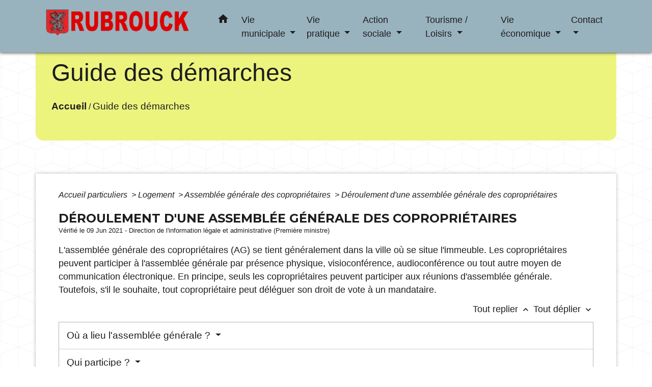

--- FILE ---
content_type: text/html; charset=UTF-8
request_url: https://rubrouck.fr/fr/pg/577943/guide-des-demarches-204/part/F2619
body_size: 20604
content:
<!DOCTYPE html>
<html lang="fr">
<head>
    <title>
            Guide des démarches - Commune de Rubrouck
    </title>

    <script src="/lib/tarteaucitron/tarteaucitron.js"></script>
    <script>
        var tarteaucitronExpireInDay = true, tarteaucitronForceExpire = 183;

        tarteaucitron.init({
            "privacyUrl": "", /* Privacy policy url */

            "hashtag": "#tarteaucitron", /* Open the panel with this hashtag */
            "cookieName": "tarteaucitron", /* Cookie name */

            "orientation": "bottom", /* Banner position (top - bottom) */

            "showAlertSmall": false, /* Show the small banner on bottom right */
            "cookieslist": true, /* Show the cookie list */

            "showIcon": false, /* Show cookie icon to manage cookies */
            // "iconSrc": "", /* Optionnal: URL or base64 encoded image */
            "iconPosition": "BottomRight", /* Position of the icon between BottomRight, BottomLeft, TopRight and TopLeft */

            "adblocker": false, /* Show a Warning if an adblocker is detected */

            "DenyAllCta": true, /* Show the deny all button */
            "AcceptAllCta": true, /* Show the accept all button when highPrivacy on */
            "highPrivacy": true, /* HIGHLY RECOMMANDED Disable auto consent */

            "handleBrowserDNTRequest": false, /* If Do Not Track == 1, disallow all */

            "removeCredit": false, /* Remove credit link */
            "moreInfoLink": true, /* Show more info link */
            "useExternalCss": false, /* If false, the tarteaucitron.css file will be loaded */

            //"cookieDomain": ".my-multisite-domaine.fr", /* Shared cookie for subdomain website */

            "readmoreLink": "", /* Change the default readmore link pointing to tarteaucitron.io */

            "mandatory": true, /* Show a message about mandatory cookies */

            "listCookieByService": false, /* Show a message about list cookie by service */
            "tarteaucitronForceLanguage" : 'fr',

        });
    </script>

            <meta name="Description" content="">
<meta name="Keywords" content="">
<meta name="viewport" content="width=device-width, initial-scale=1, shrink-to-fit=no">
<meta charset="UTF-8">
            <script type="text/javascript">
            tarteaucitron.user.gtagUa = 'UA-140724227-1';
            tarteaucitron.user.gtagMore = function () { /* add here your optionnal gtag() */
            };
            (tarteaucitron.job = tarteaucitron.job || []).push('gtag');
        </script>
        <!-- Global site tag (gtag.js) - Google Analytics --> <script async src="https://www.googletagmanager.com/gtag/js?id=UA-140724227-1"></script> <script>   window.dataLayer = window.dataLayer || [];   function gtag(){dataLayer.push(arguments);}   gtag('js', new Date());    gtag('config', 'UA-140724227-1'); </script>
    <!-- Matomo -->
<script>
  var _paq = window._paq = window._paq || [];
  /* tracker methods like "setCustomDimension" should be called before "trackPageView" */
  _paq.push(['trackPageView']);
  _paq.push(['enableLinkTracking']);
  (function() {
    var u="//matomo-client.neopse.com/";
    _paq.push(['setTrackerUrl', u+'matomo.php']);
    _paq.push(['setSiteId', '577']);
    var d=document, g=d.createElement('script'), s=d.getElementsByTagName('script')[0];
    g.async=true; g.src=u+'matomo.js'; s.parentNode.insertBefore(g,s);
  })();
</script>
<!-- End Matomo Code -->
                                        <link rel="apple-touch-icon" href="//static.neopse.com/assets/img/favicon/rdc_logo.ico?v=v1">
                <link rel="icon" href="//static.neopse.com/assets/img/favicon/rdc_logo.ico?v=v1">
                        <link href="https://fonts.googleapis.com/css?family=Montserrat:400,700|Material+Icons" rel="stylesheet">

            <link href='/dist/owlcarousel/css/owl.carousel.min.css' rel='stylesheet' type='text/css'>
            <link href='/dist/owlcarousel/css/owl.theme.default.min.css' rel='stylesheet' type='text/css'>
            <link href='/dist/slick/slick.css' rel='stylesheet' type='text/css'>
            <link href='/dist/slick/slick-theme.css' rel='stylesheet' type='text/css'>
            <link href='/dist/scrollbar/jquery.scrollbar.css' rel='stylesheet' type='text/css'>
            <link href='/dist/fullcalendar/fullcalendar.min.css' rel='stylesheet' type='text/css'>
            <link rel="stylesheet" href="https://cdnjs.cloudflare.com/ajax/libs/bootstrap-select/1.13.2/css/bootstrap-select.min.css">
            <link rel="stylesheet" href="https://cdnjs.cloudflare.com/ajax/libs/bootstrap-multiselect/0.9.13/css/bootstrap-multiselect.css" />
            <link href="/tpl/5/css/style.css" rel="stylesheet" type='text/css'>

            <link href="/lib/splide-4.0.1/css/splide.min.css" rel="stylesheet" type="text/css"/>
            <link href="/lib/splide-4.0.1/css/splide-custom.css" rel="stylesheet" type="text/css"/>

                            <style class="notranslate" >header.intro { background-image: url(https://static.neopse.com/medias/p/1087/site/99/4b/38/994b381de555fc2d67a8a45d33203c187dc6719c.jpg?v=v1); background-position: center; background-repeat: repeat; }body { background-image: url(https://static.neopse.com/assets/img/textures/cubes.png?v=v1); background-position: center; background-repeat: repeat; }.bg_wrapper { background-color:  !important; }.c_btn { color: #1D1D1D; }
        .c_btn:hover, .c_btn:focus, .c_btn:active { color: #1D1D1D; }

        .fc-event .fc-title{ color: #1D1D1D !important; }

        .owl-theme .owl-dots .owl-dot.active span,
        .owl-theme .owl-dots .owl-dot:hover span {
            background: #1D1D1D;
            opacity: 1;
        }
        .carousel-indicators li,
        .owl-theme .owl-dots .owl-dot span{
            background-color: #1D1D1D;
            opacity: 0.5;
        }
        .carousel-control-prev, .carousel-control-next, .owl-theme .owl-nav [class*=owl-]{
            color: #1D1D1D !important;
        }
        .slick-prev:before, .slick-next:before { color: #1D1D1D; }
        .fc-event{ color: #1D1D1D;}nav.navbar.bg { background-color: #99B3BE; }.c_text, .container, .c_title, .carousel-caption .title, .dropdown-item.c_text { color: #1D1D1D; }
        .c_text.navbar-toggler{ border-color: #1D1D1D !important; }
        .c_text .navbar-toggler-icon i{ color: #1D1D1D; }
        .title:before{ background-color: #1D1D1D !important; }
        .intern-page .en-tete{ border-left-color: #1D1D1D;}
        .bootstrap-select .dropdown-menu li a{
            color: #1D1D1D;
        }
        .bootstrap-select .dropdown-toggle::after{
            color: #1D1D1D;
        }
        .fc-button{
            color: #1D1D1D !important;
        }.navbar .dropdown-menu { background-color: #FCFAFA; }.breadcrumb.bg { background-color: #ECF47E; }nav.navbar .dropdown-menu .h_text:hover { color: ; }#w_headline.bg { background-color: ; }#w_0i7yarpkr .bg { background-color: #99B3BE; }#w_d7spxe66o .bg { background-image: url(https://static.neopse.com/assets/img/textures/black-thread-light.png?v=v1); background-position: center;
        background-repeat: repeat; }#w_headline .c_btn { color: ; }
       #w_headline .carousel-control-prev i, #w_headline .carousel-control-next i { color: ; }
        #w_headline .carousel-control-prev, #w_headline .carousel-control-next{
            color:  !important;
        }#w_jojhofhvm .bg { background-color: #76C6E3; }.navbar .dropdown-menu .h_text:hover { background-color: #99B3BE; }#w_mi4bilkt4 .c_btn,
        #w_mi4bilkt4 .card-icon-date .day { color: #FFFFFF; border-color: #FFFFFF; }
        #w_mi4bilkt4 .c_btn:before,
        #w_mi4bilkt4 .owl-theme .owl-dots .owl-dot.active span,
        #w_mi4bilkt4 .owl-theme .owl-dots .owl-dot:hover span,
        #w_mi4bilkt4 .slick-dots .slick-active button:before,
        #w_mi4bilkt4 .card-icon-date .month {
            background-color: #FFFFFF !important;
            opacity: 1;
        }
        #w_mi4bilkt4 .carousel-indicators li,
        #w_mi4bilkt4 .owl-theme .owl-dots .owl-dot span,
        #w_mi4bilkt4 .slick-dots li button:before{
            background-color: #FFFFFF;
            opacity: 0.5;
        }

        #w_mi4bilkt4 .slick-prev:before, #w_mi4bilkt4 .slick-next:before { color: #FFFFFF !important; }#w_d7spxe66o .c_text { color: #FFFFFF; }
        #w_d7spxe66o .c_text:before { background-color: #FFFFFF; }#w_headline .c_title { color: #000000; }#w_headline .bg_btn { background-color: #EF123E; }

        #w_headline .carousel-control-prev-icon, #w_headline .carousel-control-next-icon{
            background-color: #EF123E !important;
        }#w_mi4bilkt4 .bg_btn,
        #w_mi4bilkt4 .carousel-indicators .active { background: #EF123E !important;}
        #w_mi4bilkt4 .bg_btn,
        #w_mi4bilkt4 .carousel-indicators li{ border-color: #EF123E !important;}
        #w_mi4bilkt4 .carousel-control-prev-icon, #w_mi4bilkt4 .carousel-control-next-icon, #w_mi4bilkt4 .owl-theme .owl-nav [class*=owl-]{
            background-color: #EF123E !important;
        }
        #w_mi4bilkt4 .slick-prev, #w_mi4bilkt4 .slick-next { background-color: #EF123E !important; }
        #w_mi4bilkt4 .slick-prev:hover, #w_mi4bilkt4 .slick-next:hover { background-color: #EF123E; opacity:1; }#w_w3efqjbej .bg_btn,
        #w_w3efqjbej .carousel-indicators .active { background: #EF123E !important;}
        #w_w3efqjbej .bg_btn,
        #w_w3efqjbej .carousel-indicators li{ border-color: #EF123E !important;}
        #w_w3efqjbej .carousel-control-prev-icon, #w_w3efqjbej .carousel-control-next-icon, #w_w3efqjbej .owl-theme .owl-nav [class*=owl-]{
            background-color: #EF123E !important;
        }
        #w_w3efqjbej .slick-prev, #w_w3efqjbej .slick-next{
            background-color: #EF123E !important;
        }#w_wh6bim6am .bg_btn,
        #w_wh6bim6am .carousel-indicators .active { background: #EF123E !important;}
        #w_wh6bim6am .bg_btn,
        #w_wh6bim6am .carousel-indicators li{ border-color: #EF123E !important;}
        #w_wh6bim6am .carousel-control-prev-icon, #w_wh6bim6am .carousel-control-next-icon, #w_wh6bim6am .owl-theme .owl-nav [class*=owl-]{
            background-color: #EF123E !important;
        }</style>
                    
    <link href='/lib/comarquage/css/comarquage.css' rel='stylesheet' type='text/css'>
    <link href="/lib/leaflet/leaflet.css" rel="stylesheet" type='text/css'>

                    <meta property="og:url" content="http://rubrouck.fr/fr/pg/577943/guide-des-demarches-204/part/F2619">
            <meta property="og:type" content="website">
            <meta property="og:title" content="Commune de Rubrouck">
            <meta property="og:description" content="">
            
    <script src="/js/vendor/jquery-3.2.1.min.js"></script>
    <script>tarteaucitron.user.matomoHost = '//matomo.neopse.com/';</script>
    <!-- Matomo -->
    <!-- End Matomo Code -->
</head>
<body style="position: relative; min-height: 100%; top: 0px;">

<header role="banner" class="fixed-top">
    <!-- Top navbar -->
<nav role="navigation" class="navbar fixed-top navbar-expand-lg bg">
    <div class="ov"></div>
    <div class="container">
        <a class="navbar-brand c_text bloc_logo" href="/fr/">
                            <h1 class="img">
                    <picture>
                        <source media="(max-width: 991.98px)" srcset="https://static.neopse.com/medias/p/1087/site/11/b7/fc/11b7fcbbbd4128d3668725aafdd2742fab12f378.png">
                        <img role="img" src="https://static.neopse.com/medias/p/1087/site/11/b7/fc/11b7fcbbbd4128d3668725aafdd2742fab12f378.png" alt="Logo Commune de Rubrouck" loading="eager">
                    </picture>
                    <span>Commune de Rubrouck</span>
                </h1>
                    </a>
        <button class="navbar-toggler c_text h_text" type="button" data-toggle="collapse"
                data-target="#navbarNavDropdown"
                aria-controls="navbarNavDropdown" aria-expanded="false" aria-label="Toggle navigation">
            <span class="navbar-toggler-icon">
                <i class="material-icons notranslate">menu</i>
            </span>
        </button>
        <div class="collapse navbar-collapse" id="navbarNavDropdown">
            <ul class="navbar-nav ml-auto">
                <li class="nav-item dropdown">
                    <a class="nav-link c_text h_text px-3" href="/" role="button">
                        <i class="material-icons">home</i>
                    </a>
                </li>
                                                            <li class="nav-item dropdown">
                            <a class="nav-link c_text h_text dropdown-toggle" href="#" id="menuDropdown0" role="button" data-toggle="dropdown" aria-haspopup="true" aria-expanded="false">
                                Vie municipale
                            </a>
                            <div class="dropdown-menu bg_text" aria-labelledby="menuDropdown0">
                                
                                <div class="mega-dropdown-menu">
                                    <div class="divider">
                                                                                                                        
                                                                                    <a class="dropdown-item c_text h_text bg_h_text" role="menuitem"
                                               href="/fr/rb/254113/notre-commune-1">
                                                Notre commune
                                            </a>
                                        
                                        
                                        
                                                                                                                                                                
                                                                                    <a class="dropdown-item c_text h_text bg_h_text" role="menuitem"
                                               href="/fr/rb/253957/conseil-municipal-39">
                                                Conseil municipal
                                            </a>
                                        
                                        
                                        
                                                                                                                                                                
                                                                                    <a class="dropdown-item c_text h_text bg_h_text" role="menuitem"
                                               href="/fr/rb/255309/journal-communal-2">
                                                Journal communal
                                            </a>
                                        
                                        
                                        
                                                                                                                                                                
                                                                                    <a class="dropdown-item c_text h_text bg_h_text" role="menuitem"
                                               href="/fr/rb/254074/les-associations-villageoises">
                                                Les associations villageoises
                                            </a>
                                        
                                        
                                        
                                                                                                                                                                
                                                                                    <a class="dropdown-item c_text h_text bg_h_text" role="menuitem"
                                               href="/fr/rb/255322/ccfi-intercommunalites">
                                                CCFI - Intercommunalités
                                            </a>
                                        
                                        
                                        
                                                                                                                    </div>
                                </div>
                            </div>
                        </li>
                    

                                                            <li class="nav-item dropdown">
                            <a class="nav-link c_text h_text dropdown-toggle" href="#" id="menuDropdown1" role="button" data-toggle="dropdown" aria-haspopup="true" aria-expanded="false">
                                Vie pratique
                            </a>
                            <div class="dropdown-menu bg_text" aria-labelledby="menuDropdown1">
                                
                                <div class="mega-dropdown-menu">
                                    <div class="divider">
                                                                                                                        
                                                                                    <a class="dropdown-item c_text h_text bg_h_text" role="menuitem"
                                               href="/fr/rb/255374/ecole-cantine">
                                                Ecole  - Cantine
                                            </a>
                                        
                                        
                                        
                                                                                                                                                                
                                                                                    <a class="dropdown-item c_text h_text bg_h_text" role="menuitem"
                                               href="/fr/rb/255647/accueils-de-loisirs-2">
                                                Accueils de loisirs
                                            </a>
                                        
                                        
                                        
                                                                                                                                                                
                                                                                    <a class="dropdown-item c_text h_text bg_h_text" role="menuitem"
                                               href="/fr/rb/266008/mediatheque-11">
                                                Médiathèque
                                            </a>
                                        
                                        
                                        
                                                                                                                                                                
                                                                                    <a class="dropdown-item c_text h_text bg_h_text" role="menuitem"
                                               href="/fr/rb/255348/salles-et-materiel-a-louer">
                                                Salles  et materiel à louer
                                            </a>
                                        
                                        
                                        
                                                                                                                                                                
                                                                                    <a class="dropdown-item c_text h_text bg_h_text" role="menuitem"
                                               href="/fr/rb/255400/assistantes-maternelles-13">
                                                Assistantes maternelles
                                            </a>
                                        
                                        
                                        
                                                                                                                                                                
                                                                                    <a class="dropdown-item c_text h_text bg_h_text" role="menuitem"
                                               href="/fr/rb/264812/les-camions-bleus-france-services">
                                                Les camions bleus France Services
                                            </a>
                                        
                                        
                                        
                                                                                                                                                                
                                                                                    <a class="dropdown-item c_text h_text bg_h_text" role="menuitem"
                                               href="/fr/rb/295817/plan-local-durbanisme-plui">
                                                Plan Local d&#039;Urbanisme - PLUi
                                            </a>
                                        
                                        
                                        
                                                                                                                                                                
                                                                                    <a class="dropdown-item c_text h_text bg_h_text" role="menuitem"
                                               href="/fr/rb/255465/gestion-des-dechets-13">
                                                Gestion des déchets
                                            </a>
                                        
                                        
                                        
                                                                                                                                                                
                                                                                    <a class="dropdown-item c_text h_text bg_h_text" role="menuitem"
                                               href="/fr/rb/255426/prevention-justice">
                                                Prévention Justice
                                            </a>
                                        
                                        
                                        
                                                                                                                                                                
                                                                                    <a class="dropdown-item c_text h_text bg_h_text" role="menuitem"
                                               href="/fr/rb/255478/plan-de-la-commune-2">
                                                Plan de la commune
                                            </a>
                                        
                                        
                                        
                                                                                                                    </div>
                                </div>
                            </div>
                        </li>
                    

                                                            <li class="nav-item dropdown">
                            <a class="nav-link c_text h_text dropdown-toggle" href="#" id="menuDropdown2" role="button" data-toggle="dropdown" aria-haspopup="true" aria-expanded="false">
                                Action sociale
                            </a>
                            <div class="dropdown-menu bg_text" aria-labelledby="menuDropdown2">
                                
                                <div class="mega-dropdown-menu">
                                    <div class="divider">
                                                                                                                        
                                                                                    <a class="dropdown-item c_text h_text bg_h_text" role="menuitem"
                                               href="/fr/rb/264838/ccas-15">
                                                CCAS
                                            </a>
                                        
                                        
                                        
                                                                                                                                                                
                                                                                    <a class="dropdown-item c_text h_text bg_h_text" role="menuitem"
                                               href="/fr/rb/264864/assistante-sociale-utpas">
                                                Assistante sociale - UTPAS
                                            </a>
                                        
                                        
                                        
                                                                                                                                                                
                                                                                    <a class="dropdown-item c_text h_text bg_h_text" role="menuitem"
                                               href="/fr/rb/264903/admr-de-rubrouck">
                                                ADMR de Rubrouck
                                            </a>
                                        
                                        
                                        
                                                                                                                                                                
                                                                                    <a class="dropdown-item c_text h_text bg_h_text" role="menuitem"
                                               href="/fr/rb/265059/aasmr">
                                                AASMR
                                            </a>
                                        
                                        
                                        
                                                                                                                                                                
                                                                                    <a class="dropdown-item c_text h_text bg_h_text" role="menuitem"
                                               href="/fr/rb/264929/clic-1">
                                                CLIC
                                            </a>
                                        
                                        
                                        
                                                                                                                                                                
                                                                                    <a class="dropdown-item c_text h_text bg_h_text" role="menuitem"
                                               href="/fr/rb/264968/portage-de-repas-a-domicile-2">
                                                Portage de repas à domicile
                                            </a>
                                        
                                        
                                        
                                                                                                                    </div>
                                </div>
                            </div>
                        </li>
                    

                                                            <li class="nav-item dropdown">
                            <a class="nav-link c_text h_text dropdown-toggle" href="#" id="menuDropdown3" role="button" data-toggle="dropdown" aria-haspopup="true" aria-expanded="false">
                                Tourisme / Loisirs
                            </a>
                            <div class="dropdown-menu bg_text" aria-labelledby="menuDropdown3">
                                
                                <div class="mega-dropdown-menu">
                                    <div class="divider">
                                                                                                                        
                                                                                    <a class="dropdown-item c_text h_text bg_h_text" role="menuitem"
                                               href="/fr/rb/255725/guillaume-de-rubrouck">
                                                Guillaume de Rubrouck
                                            </a>
                                        
                                        
                                        
                                                                                                                                                                
                                                                                    <a class="dropdown-item c_text h_text bg_h_text" role="menuitem"
                                               href="/fr/rb/300042/musee-guillaume-de-rubrouck">
                                                Musée Guillaume de Rubrouck
                                            </a>
                                        
                                        
                                        
                                                                                                                                                                
                                                                                    <a class="dropdown-item c_text h_text bg_h_text" role="menuitem"
                                               href="/fr/rb/311417/equipements-de-loisirs">
                                                Equipements de loisirs
                                            </a>
                                        
                                        
                                        
                                                                                                                                                                
                                                                                    <a class="dropdown-item c_text h_text bg_h_text" role="menuitem"
                                               href="/fr/rb/255673/hebergement-3">
                                                Hébergement
                                            </a>
                                        
                                        
                                        
                                                                                                                                                                
                                                                                    <a class="dropdown-item c_text h_text bg_h_text" role="menuitem"
                                               href="/fr/rb/298235/sensitive-gestalt-massage-c">
                                                Sensitive Gestalt Massage©
                                            </a>
                                        
                                        
                                        
                                                                                                                                                                
                                                                                    <a class="dropdown-item c_text h_text bg_h_text" role="menuitem"
                                               href="/fr/rb/255699/sites-classes-mh">
                                                Sites classés MH
                                            </a>
                                        
                                        
                                        
                                                                                                                                                                
                                                                                    <a class="dropdown-item c_text h_text bg_h_text" role="menuitem"
                                               href="/fr/rb/255764/circuits-de-randonnee-1">
                                                Circuits de randonnée
                                            </a>
                                        
                                        
                                        
                                                                                                                    </div>
                                </div>
                            </div>
                        </li>
                    

                                                            <li class="nav-item dropdown">
                            <a class="nav-link c_text h_text dropdown-toggle" href="#" id="menuDropdown4" role="button" data-toggle="dropdown" aria-haspopup="true" aria-expanded="false">
                                Vie économique
                            </a>
                            <div class="dropdown-menu bg_text" aria-labelledby="menuDropdown4">
                                
                                <div class="mega-dropdown-menu">
                                    <div class="divider">
                                                                                                                        
                                                                                    <a class="dropdown-item c_text h_text bg_h_text" role="menuitem"
                                               href="/fr/rb/254139/commerces-services">
                                                Commerces - Services
                                            </a>
                                        
                                        
                                        
                                                                                                                                                                
                                                                                    <a class="dropdown-item c_text h_text bg_h_text" role="menuitem"
                                               href="/fr/rb/255881/restauration-4">
                                                Restauration
                                            </a>
                                        
                                        
                                        
                                                                                                                                                                
                                                                                    <a class="dropdown-item c_text h_text bg_h_text" role="menuitem"
                                               href="/fr/rb/255907/entreprises-12">
                                                Entreprises
                                            </a>
                                        
                                        
                                        
                                                                                                                                                                
                                                                                    <a class="dropdown-item c_text h_text bg_h_text" role="menuitem"
                                               href="/fr/rb/255946/offres-demploi-5">
                                                Offres d&#039;emploi
                                            </a>
                                        
                                        
                                        
                                                                                                                    </div>
                                </div>
                            </div>
                        </li>
                    

                                                            <li class="nav-item dropdown">
                            <a class="nav-link c_text h_text dropdown-toggle" href="#" id="menuDropdown5" role="button" data-toggle="dropdown" aria-haspopup="true" aria-expanded="false">
                                Contact
                            </a>
                            <div class="dropdown-menu bg_text" aria-labelledby="menuDropdown5">
                                
                                <div class="mega-dropdown-menu">
                                    <div class="divider">
                                                                                                                        
                                                                                    <a class="dropdown-item c_text h_text bg_h_text" role="menuitem"
                                               href="/fr/rb/292268/contact-11">
                                                Contact
                                            </a>
                                        
                                        
                                        
                                                                                                                    </div>
                                </div>
                            </div>
                        </li>
                    

                                    

                
                
            </ul>
        </div>
    </div>
</nav>

</header>

<main role="main">
        <div class="main intern-page">
        <header class="breadcrumb container d-flex align-items-center bg">
    <div class="ov"></div>
    <div class="container">
        <h1 class="title dark c_title">Guide des démarches</h1>

                        <nav class="ariane c_text">
    <span><a href="/fr/" class="font-weight-bold">Accueil</a></span>
            / <a href="/fr/pg/577943/guide-des-demarches-204">Guide des démarches</a>
    </nav>
                </div>
</header>
        <!-- Contenu -->
        <section class="container wrapper bg_wrapper c_wrapper">
            <div class="ov bgw"></div>

            <div class="main-content">

                <div id="co-page" class="fiche container">

                    <div class="ariane">

    
    
        <span>
                            <a href="/fr/pg/577943/guide-des-demarches-204/part/Particuliers"
                   class="">
                    Accueil particuliers
                </a>
                        <span class="co-breadcrumb-separator">&nbsp;&gt;</span>
        </span>

    
        <span>
                            <a href="/fr/pg/577943/guide-des-demarches-204/part/N19808"
                   class="">
                    Logement
                </a>
                        <span class="co-breadcrumb-separator">&nbsp;&gt;</span>
        </span>

    
        <span>
                            <a href="/fr/pg/577943/guide-des-demarches-204/part/N31341"
                   class="">
                    Assemblée générale des copropriétaires
                </a>
                        <span class="co-breadcrumb-separator">&nbsp;&gt;</span>
        </span>

    
        <span>
                            <a href="/fr/pg/577943/guide-des-demarches-204/part/F2619"
                   class="last">
                    Déroulement d&#039;une assemblée générale des copropriétaires
                </a>
                        
        </span>

    </div>


                    <h1 class="dc-title">Déroulement d&#039;une assemblée générale des copropriétaires</h1>

                    <p class="date">

                        
Vérifié le 09 Jun 2021 -
                        Direction de l&#039;information légale et administrative (Première ministre)
                    </p>

                    <div class="co-content">
                        <div class="intro">
                    <p class="bloc-paragraphe">
                                                L'assemblée générale des copropriétaires (AG) se tient généralement dans la ville où se situe l'immeuble. Les copropriétaires peuvent participer à l'assemblée générale par présence physique, visioconférence, audioconférence ou tout autre moyen de communication électronique. En principe, seuls les copropriétaires peuvent participer aux réunions d'assemblée générale. Toutefois, s'il le souhaite, tout copropriétaire peut déléguer son droit de vote à un mandataire.

    </p>


    </div>

                        

                            
    
                
       
        
                                <p class="tool-slide">
        <a href="#" class="btn-up" data-action="slideall-up" data-target="#84f3b4e57ab4d29bdd37a333234ade4e">Tout
            replier <i class="material-icons no-translate small align-middle">keyboard_arrow_up</i>
        </a>
        <a href="#" class="btn-down" data-action="slideall-down" data-target="#84f3b4e57ab4d29bdd37a333234ade4e">Tout
            déplier <i class="material-icons no-translate small align-middle">keyboard_arrow_down</i>
        </a>
    </p>

<div class="fiche-bloc bloc-principal table" id="84f3b4e57ab4d29bdd37a333234ade4e">
            <div class="fiche-item fiche-slide">
        <div class="fiche-item-title bg_bloc text_bloc">
            <h2>
                 <span>
                     <a href="#" class="collapsed dropdown-toggle" data-toggle="collapse"
                        data-target="#30280608377fae37f760ad93e934c58a">
                   Où a lieu l'assemblée générale ?
                    </a>
                 </span>
            </h2>
        </div>

        <div class="collapse fiche-item-content" id="30280608377fae37f760ad93e934c58a">
                <p class="bloc-paragraphe">
                                                En principe, l'AG se réunit dans la commune où l'immeuble est situé. Le <a href="F2589">règlement de copropriété</a> peut prévoir un lieu différent.

    </p>

        </div>
    </div>

            
                
       
        
                <div class="fiche-item fiche-slide">
        <div class="fiche-item-title bg_bloc text_bloc">
            <h2>
                 <span>
                     <a href="#" class="collapsed dropdown-toggle" data-toggle="collapse"
                        data-target="#8f2da63b0c88fbe8e6873f00674de529">
                   Qui participe ?
                    </a>
                 </span>
            </h2>
        </div>

        <div class="collapse fiche-item-content" id="8f2da63b0c88fbe8e6873f00674de529">
                <ul class="bloc-liste list-puce">
        <li>
    Copropriétaires qui souhaitent être présents (ou leur mandataire s'ils sont représentés)
</li><li>
    <a href="F2608">Syndic de copropriété</a> (c'est lui qui assure le secrétariat de la séance sauf décision contraire de l'AG)
</li><li>
    Président
</li><li>
    Éventuellement 1 ou plusieurs <a href="R1174">scrutateurs</a> désignés à la majorité simple en début de séance parmi les copropriétaires
</li><li>
    Éventuellement 1 ou plusieurs observateurs extérieurs
</li>
    </ul>

        </div>
    </div>

            
                
       
        
                <div class="fiche-item fiche-slide">
        <div class="fiche-item-title bg_bloc text_bloc">
            <h2>
                 <span>
                     <a href="#" class="collapsed dropdown-toggle" data-toggle="collapse"
                        data-target="#d9b7b2839650314571d5c8a6da739d1a">
                   Observateurs extérieurs
                    </a>
                 </span>
            </h2>
        </div>

        <div class="collapse fiche-item-content" id="d9b7b2839650314571d5c8a6da739d1a">
                <p class="bloc-paragraphe">
                                                Les locataires des logements d'une copropriété ne sont pas admis à participer aux AG.

    </p>
    <p class="bloc-paragraphe">
                                                Toutefois, les associations de locataires affiliées à une organisation agréée ont le droit d'y assister si elles le souhaitent. Elles peuvent alors formuler leurs observations, sans pour autant pouvoir voter.

    </p>
    <p class="bloc-paragraphe">
                                                Par ailleurs, rien n'interdit à une personne extérieure (architecte, artisan, avocat, futur acheteur) d'assister à une réunion d'AG si elle obtient l'accord des membres du syndicat.

    </p>

        </div>
    </div>

            
                
       
        
                <div class="fiche-item fiche-slide">
        <div class="fiche-item-title bg_bloc text_bloc">
            <h2>
                 <span>
                     <a href="#" class="collapsed dropdown-toggle" data-toggle="collapse"
                        data-target="#ad486465718fe24a560cad03e865f8b5">
                   Mandat
                    </a>
                 </span>
            </h2>
        </div>

        <div class="collapse fiche-item-content" id="ad486465718fe24a560cad03e865f8b5">
                <p class="bloc-paragraphe">
                                                En principe, seuls les copropriétaires peuvent participer aux AG.

    </p>
    <p class="bloc-paragraphe">
                                                Toutefois, s'il le souhaite, tout copropriétaire peut donner son droit de vote à un mandataire membre ou non du <a href="F2606">syndicat de copropriétaires</a>.

    </p>


        
                
    <div class="service-in-content">
                    <div class="co-bloc-title">
                                    <p class="title-text">
                        <i class="material-icons no-translate align-middle">assignment</i>
                        <span
                                class="subtitle">Modèle de document </span><br/>
                        <strong>Donner mandat à une personne pour se faire représenter en assemblée générale des copropriétaires</strong>
                    </p>
                            </div>
                    
                <div class="demarche-button">
                            <p class="service-button">
                    <a href="https://www.inc-conso.fr/content/vous-ne-pouvez-etre-presente-lassemblee-generale-et-vous-souhaitez-vous-faire-representer" class="btn bg_btn c_btn" target="_blank">
                        Accéder au modèle de document <i class="material-icons align-middle no-stranslate">open_in_new</i>
                        <?php include(COMARQUAGE_ASSETS . "icons/external-link.svg"); ?>
                    </a>
                </p>
                                    <p class="service-source">Institut national de la consommation (INC)</p>
                                    </div>

        
            </div>
    <p class="bloc-paragraphe">
                                                Ce mandat ne peut pas être donné au syndic ou à la <a href="R42442">personne avec laquelle il vit en couple</a> ou à ses <a href="R12668">ascendants</a> et <a href="R12574">descendants</a> (ou ceux de la personne avec laquelle il vit en couple).

    </p>
    <p class="bloc-paragraphe">
                                                Ce mandat ne peut pas non plus être donné au salarié du syndic ou à la personne avec laquelle ce salarié vit en couple ou aux ascendants ou descendants du salarié.

    </p>

        </div>
    </div>

            
                
       
        
                <div class="fiche-item fiche-slide">
        <div class="fiche-item-title bg_bloc text_bloc">
            <h2>
                 <span>
                     <a href="#" class="collapsed dropdown-toggle" data-toggle="collapse"
                        data-target="#b002b4975c3ee086444c43133963e3e2">
                   Comment participer ?
                    </a>
                 </span>
            </h2>
        </div>

        <div class="collapse fiche-item-content" id="b002b4975c3ee086444c43133963e3e2">
                <ul class="bloc-liste list-puce">
        <li>
    Par présence physique
</li><li>
    Par visioconférence (réunion avec vidéo)
</li><li>
    Par audioconférence (réunion téléphonique)
</li><li>
    Tout autre moyen de communication électronique
</li>
    </ul>
    <p class="bloc-paragraphe">
                                                La visioconférence, l'audioconférence ou tout autre moyen de communication et les garanties mises en place pour s'assurer de l'identité de chaque copropriétaire doivent préalablement être décidées en AG.

    </p>
    <p class="bloc-paragraphe">
                                                Le copropriétaire qui souhaite participer par visioconférence, audioconférence ou tout autre moyen de communication électronique doit en informer le syndic 3 <a href="R1008">jours francs</a> au plus tard avant l'AG. Cette information doit parvenir au syndic par tous moyens.

    </p>

        </div>
    </div>

            
                
       
        
                <div class="fiche-item fiche-slide">
        <div class="fiche-item-title bg_bloc text_bloc">
            <h2>
                 <span>
                     <a href="#" class="collapsed dropdown-toggle" data-toggle="collapse"
                        data-target="#c9ac1722bdbfe08ed01de4990de60b34">
                   Comment voter ?
                    </a>
                 </span>
            </h2>
        </div>

        <div class="collapse fiche-item-content" id="c9ac1722bdbfe08ed01de4990de60b34">
                <p class="bloc-paragraphe">
                                                Les décisions sont prises au cours de l'AG dans le cadre d'un <a href="F2137">vote qui diffère selon la nature de la décision à prendre</a>.

    </p>
    <p class="bloc-paragraphe">
                                                Les copropriétaires présents ou représentés votent.

    </p>
    <p class="bloc-paragraphe">
                                                Le vote doit se faire par écrit ou à main levée pour permettre d'identifier les copropriétaires qui ont participé au vote et de comptabiliser leurs voix.

    </p>
    <p class="bloc-paragraphe">
                                                Chaque copropriétaire a un nombre de voix proportionnel à sa <a href="R2602">quote-part</a> exprimée en tantièmes ou millièmes. Ces tantièmes ou millièmes correspondent à la fraction représentée par son lot par rapport à l'ensemble de la copropriété.

    </p>
    <p class="bloc-paragraphe">
                                                Par exemple, un copropriétaire qui détient 100 millièmes dispose de 100 voix en AG, soit un total de 10 % du total des voix.

    </p>
    <p class="bloc-paragraphe">
                                                Toutefois, lorsqu'un copropriétaire possède une quote-part supérieure à la moitié, il est alors majoritaire à lui seul.

    </p>
    <p class="bloc-paragraphe">
                                                Pour éviter que toutes les décisions soient votées en sa faveur, le nombre de voix dont il dispose est réduit à la somme des voix des autres copropriétaires.

    </p>
    <div class="bloc-anoter">
                    
                                    <p class="bloc-anoter-title">
                        <i class="material-icons no-translate align-middle small">edit</i>Exemple
                    </p>
                                                
                                    <p class="bloc-paragraphe bloc-anoter-content">Un copropriétaire a 700 millièmes sur 1000, les autres copropriétaires ont les 300 millièmes restants. Il est donc majoritaire. Son nombre de voix pour voter est ramené à 300 millièmes.</p>
                                        </div>

    <p class="bloc-paragraphe">
                                                Il est également possible de voter par correspondance avant la tenue de l'AG par le biais d'un formulaire.

    </p>


        
                
    <div class="service-in-content">
                    <div class="co-bloc-title">
                                    <p class="title-text">
                        <i class="material-icons no-translate align-middle">assignment</i>
                        <span
                                class="subtitle">Formulaire </span><br/>
                        <strong>Vote par correspondance d&#039;un copropriétaire</strong>
                    </p>
                            </div>
                    
                <div class="demarche-button">
                            <p class="service-button">
                    <a href="https://www.legifrance.gouv.fr/jo_pdf.do?id=JORFTEXT000042075372" class="btn bg_btn c_btn" target="_blank">
                        Accéder au formulaire

                                                
                        
                        
                                                <i class="material-icons align-middle no-stranslate">open_in_new</i> <?php include(COMARQUAGE_ASSETS . "icons/external-link.svg"); ?>
                    </a>
                </p>
                                    <p class="service-source">Ministère chargé du logement</p>
                                    </div>

        
            </div>
    <p class="bloc-paragraphe">
                                                Le copropriétaire qui souhaite voter par correspondance doit envoyer son formulaire au syndic au moins 3 <a href="R1008">jours francs</a> avant la date de l'AG (sauf s'il est envoyé par courrier électronique).

    </p>

        </div>
    </div>

            
                
       
        
                <div class="fiche-item fiche-slide">
        <div class="fiche-item-title bg_bloc text_bloc">
            <h2>
                 <span>
                     <a href="#" class="collapsed dropdown-toggle" data-toggle="collapse"
                        data-target="#8271d949e89958153f1e9df4fec0fff8">
                   Feuille de présence
                    </a>
                 </span>
            </h2>
        </div>

        <div class="collapse fiche-item-content" id="8271d949e89958153f1e9df4fec0fff8">
                <p class="bloc-paragraphe">
                                                Il est tenu une feuille de présence qui indique les nom, domicile et nombre de voix de chaque copropriétaire :

    </p>
    <ul class="bloc-liste list-puce">
        <li>
    Présent physiquement ou représenté
</li><li>
    Participant à l'AG par visioconférence, audioconférence ou par un autre moyen de communication électronique
</li><li>
    Ayant voté par correspondance avec mention de la date de réception du formulaire de vote par le syndic
</li>
    </ul>
    <p class="bloc-paragraphe">
                                                Cette feuille de présence peut être un tableau qui peut comporter plusieurs feuilles. Elle peut être tenue sous forme électronique.

    </p>
    <p class="bloc-paragraphe">
                                                Elle doit être signée par chaque copropriétaire présent physiquement ou par son mandataire lorsqu'un copropriétaire se fait représenter.

    </p>
    <p class="bloc-paragraphe">
                                                La signature n'est pas exigée pour les participants à l'AG par visioconférence, audioconférence ou par un autre moyen de communication électronique.

    </p>
    <p class="bloc-paragraphe">
                                                En cas de retard ou de départ anticipé d'un participant, l'heure doit être mentionnée.

    </p>
    <p class="bloc-paragraphe">
                                                La feuille de présence est certifiée exacte par le président de séance désigné par l'AG.

    </p>
    <p class="bloc-paragraphe">
                                                La feuille de présence doit être annexée au <a href="F2636">procès-verbal</a>.

    </p>

        </div>
    </div>

            </div>



                        
                    </div><!-- co-content -->

                    <div class="co-annexe">
                        
<div id="accordion" class="fiche-bloc table">
    <div class="fiche-item">
        <div class="fiche-item-title bg_bloc text_bloc" id="headingTwo">
            <h3>
                <span><a href="#" class="collapsed dropdown-toggle" data-toggle="collapse" data-target="#2da3d35d421990d227e6962e6d8c396e"
                           aria-expanded="false" aria-controls="collapseTwo">Textes de référence</a>
                </span>
            </h3>
        </div>
    </div>
    <div id="2da3d35d421990d227e6962e6d8c396e" class="collapse fiche-item-content" aria-labelledby="headingTwo" data-parent="#accordion">
        <ul class="list-arrow">
                            <li>
                    <a href="http://www.legifrance.gouv.fr/affichTexteArticle.do?idArticle=LEGIARTI000020614562&amp;cidTexte=LEGITEXT000006068256" target="_blank">
                        Loi n°65-557 du 10 juillet 1965 : article 22

                                                
                        

                        
                                            </a>
                                            <p class="panel-comment">Répartition des voix et interdiction de se faire représenter par le syndic</p>
                                    </li>
                            <li>
                    <a href="http://www.legifrance.gouv.fr/affichTexteArticle.do?idArticle=LEGIARTI000006474733&amp;cidTexte=LEGITEXT000006068938" target="_blank">
                        Loi n°86-1290 du 23 décembre 1986 : article 44

                                                
                        

                        
                                            </a>
                                            <p class="panel-comment">Participation des groupements de locataires à une AG</p>
                                    </li>
                            <li>
                    <a href="http://www.legifrance.gouv.fr/affichTexteArticle.do?idArticle=LEGIARTI000006488357&amp;cidTexte=LEGITEXT000006061423" target="_blank">
                        Décret n°67-223 du 17 mars 1967 : article 9

                                                
                        

                        
                                            </a>
                                            <p class="panel-comment">Lieu de l&#039;assemblée générale</p>
                                    </li>
                            <li>
                    <a href="http://www.legifrance.gouv.fr/affichTexteArticle.do?idArticle=LEGIARTI000006488391&amp;cidTexte=LEGITEXT000006061423" target="_blank">
                        Décret n°67-223 du 17 mars 1967 : article 13

                                                
                        

                        
                                            </a>
                                            <p class="panel-comment">Ordre du jour</p>
                                    </li>
                            <li>
                    <a href="http://www.legifrance.gouv.fr/affichTexteArticle.do?idArticle=LEGIARTI000022124071&amp;cidTexte=LEGITEXT000006061423" target="_blank">
                        Décret n°67-223 du 17 mars 1967 : article 14

                                                
                        

                        
                                            </a>
                                            <p class="panel-comment">Feuille de présence</p>
                                    </li>
                            <li>
                    <a href="http://www.legifrance.gouv.fr/affichTexteArticle.do?idArticle=LEGIARTI000022124075&amp;cidTexte=LEGITEXT000006061423" target="_blank">
                        Décret n°67-223 du 17 mars 1967 : article 15

                                                
                        

                        
                                            </a>
                                            <p class="panel-comment">Désignation du président et des scrutateurs</p>
                                    </li>
                            <li>
                    <a href="https://www.legifrance.gouv.fr/download/pdf/circ?id=44240" target="_blank">
                        Circulaire du 21 décembre 2018 de présentation des dispositions d&#039;application immédiate de la loi n°2018-1021 (loi Elan)

                                                
                                                                            

                                                                            
                                                    (pdf -  269.7 KB)
                                            </a>
                                    </li>
                            <li>
                    <a href="http://www.senat.fr/basile/visio.do?id=qSEQ200717092" target="_blank">
                        Réponse ministérielle du 1er octobre 2020 relative au droit d&#039;accès des copropriétaires aux feuilles de présence

                                                
                        

                        
                                            </a>
                                    </li>
                            <li>
                    <a href="http://questions.assemblee-nationale.fr/q15/15-31145QE.htm" target="_blank">
                        Réponse ministérielle du 6 octobre 2020 relative à la dématérialisation des documents concernant la copropriété

                                                
                        

                        
                                            </a>
                                    </li>
                    </ul>
    </div>
</div>

                        

    <div id="accordion" class="fiche-bloc table">
        <div class="fiche-item sat-deplie">
            <div class="fiche-item-title bg_bloc text_bloc" id="headingTwo">
                <h3>
                    <span><a href="#" class="collapsed dropdown-toggle" data-toggle="collapse" data-target="#9d3e57b1442e2713aafc527f6011112f"
                       aria-expanded="false" aria-controls="collapseTwo">
                        Services en ligne et formulaires
                    </a></span>
                </h3>
            </div>
            <div id="9d3e57b1442e2713aafc527f6011112f" class="collapse fiche-item-content" aria-labelledby="headingTwo" data-parent="#accordion">
                <div>
                    <ul class="list-arrow">
                                                                                                                                            <li>
                                <a href="https://www.inc-conso.fr/content/vous-ne-pouvez-etre-presente-lassemblee-generale-et-vous-souhaitez-vous-faire-representer" target="_blank">
                                    Donner mandat à une personne pour se faire représenter en assemblée générale des copropriétaires
                                </a>
                                <p class="panel-comment">Modèle de document</p>
                            </li>
                                            </ul>
                </div>
            </div>
        </div>
    </div>


                        <div class="fiche-bloc table">
    <div class="fiche-item sat-deplie">
        <div class="fiche-item-title bg_bloc text_bloc">
            <h3><span>Questions ? Réponses !</span></h3>
        </div>
    </div>
    <div class="fiche-item-content">
        <div class="panel-sat ">
            <ul class="list-arrow">
                                    <li>
                        <a href="/fr/pg/577943/guide-des-demarches-204/part/F2137">
                            Quelles sont les règles de vote en assemblée générale de copropriété ?
                        </a>
                    </li>
                                    <li>
                        <a href="/fr/pg/577943/guide-des-demarches-204/part/F1107">
                            Copropriétaires : quand demander l&#039;autorisation pour faire des travaux ?
                        </a>
                    </li>
                                    <li>
                        <a href="/fr/pg/577943/guide-des-demarches-204/part/F3107">
                            Peut-on changer l&#039;affectation d&#039;un lot de copropriété ?
                        </a>
                    </li>
                            </ul>
        </div>
    </div>
</div>

                            <div class="fiche-bloc table">
        <div class="fiche-item sat-deplie">
            <div class="fiche-item-title bg_bloc text_bloc">
                <h3><span>Et aussi</span></h3>
            </div>
        </div>
        <div class="fiche-item-content">
            <div class="panel-sat ">
                <ul class="list-arrow">
                    
                                                    <li>
                                <a href="/fr/pg/577943/guide-des-demarches-204/part/F2615"
                                   target="_blank">
                                    Convocation de l&#039;assemblée générale des copropriétaires
                                </a>
                                <p class="panel-source">Logement</p>
                            </li>
                                                    <li>
                                <a href="/fr/pg/577943/guide-des-demarches-204/part/F2636"
                                   target="_blank">
                                    Procès-verbal d&#039;assemblée générale des copropriétaires
                                </a>
                                <p class="panel-source">Logement</p>
                            </li>
                                                            </ul>
            </div>
        </div>
    </div>


                        

                        

                        
    <div class="fiche-bloc table">
        <div class="fiche-item sat-deplie">
            <div class="fiche-item-title bg_bloc text_bloc">
                <h3><span>Comment faire si...</span></h3>
            </div>
        </div>
        <div class="fiche-item-content">
            <div class="panel-sat ">
                <ul class="list-arrow">
                                        <li>
                        <a href="/fr/pg/577943/guide-des-demarches-204/part/F15913"
                           target="_blank">
                            J'achète un logement
                        </a>
                    </li>
                                    </ul>
            </div>
        </div>
    </div>


                    </div><!-- co-annexe -->

                    <div class="mb-3 text-right"><p class="mb-0"><a href="#" data-toggle="modal"
                                                         data-target="#contactFormProcessModal">Signaler une erreur sur cette page</a></p></div>
                </div><!-- co-page -->

            </div>
        </section>

        <div class="modal fade" id="contactFormProcessModal" tabindex="-1" role="dialog" aria-labelledby="modalGuide-label"
     aria-hidden="true"
     style="-webkit-transform: translateZ(0);transform: translateZ(0);">
    <div class="modal-dialog" role="document">
        <div class="modal-content">
            <button type="button" class="close" data-dismiss="modal" aria-label="Close">
                <span aria-hidden="true">&times;</span>
            </button>

            <div class="modal-header bg_bloc">
                <h5 id="modalGuide-label" class="modal-title font-weight-bold dark text_bloc">Une erreur s'est glissée dans cette page ?</h5>
            </div>
            <form id="contactFormProcess" action="/formProcessGuide" method="post"
                  novalidate enctype="multipart/form-data">
                <div class="modal-body pb-0">

                    <div class="form-group">
                        <div><label for="inputProcess">Nom</label><span>*</span></div>
                        <input type="text" name="inputProcess" class="form-control" id="inputProcess"
                               aria-describedby="inputProcessHelp">
                                                                                    <span class="form-error requirements" id="inputProcess-error" role="alert">Ce champ est obligatoire</span>
                    </div>

                    <div class="form-group">
                        <div><label for="emailProcess">Adresse email</label><span>*</span></div>
                        <input type="email" name="emailProcess" class="form-control" id="emailProcess"
                               aria-describedby="emailProcessHelp">
                                                                        <span class="form-error requirements" id="emailProcess-error" role="alert">Ce champ est obligatoire</span>
                    </div>

                    <div class="form-group">
                        <div><label for="textareaProcess">Remarque</label><span>*</span>
                        </div>
                        <textarea name="textareaProcess" class="form-control pl-0" id="textareaProcess"
                                  rows="3"></textarea>
                                                                        <span class="form-error requirements" id="textareaProcess-error" role="alert">Ce champ est obligatoire</span>
                    </div>

                    <div class="form-group">
    <div class="h-recaptcha m-auto d-inline-block"></div>
    <div class="form-error requirements" id="h-captcha-response-error" role="alert">Ce champ est obligatoire
    </div>
</div>
                    <input id="categorie" name="categorie" type="hidden" value="part">
                    <input id="xmlName" name="xmlName" type="hidden" value="F2619">
                </div>
                <div class="modal-footer">
                    <button id="contactFormProcessButton" type="submit"
                            class="btn bg_btn c_btn contactFormProcessButton">Envoyer
                    </button>
                </div>
            </form>

            <div id="messageSendedForm" class="form-message-sent" style="display: none">
                <p>L'équipe NEOPSE vous remercie d'avoir transmis une remarque concernant la mise à jour de cette page.
                    Vous serez recontacté(e) à ce sujet dans les plus brefs délais.</p>
            </div>
        </div>
    </div>
</div>
    </div>
</main>

            <div id="previewModalImage" class="modal">

                <!-- The Close Button -->
                <span id="closePreviewImage" class="close">&times;</span>

                <!-- Navigation Buttons -->
                <a id="prevImage" class="modal-nav prev" href="javascript:void(0)">&#10094;</a>
                <a id="nextImage" class="modal-nav next" href="javascript:void(0)">&#10095;</a>

                <!-- Image Counter -->
                <div id="imageCounter" class="image-counter"></div>

                <!-- Modal Content (The Image) -->
                <div id="containerPreviewImage"><img role="img" class="modal-content" alt=""></div>

                <!-- Modal Caption (Image Text) -->
                <div id="captionPreviewImage"></div>
            </div>
        
                    <script>
                (function() {
                    const modal = document.getElementById('previewModalImage');
                    const modalImg = modal.querySelector('img');
                    const captionText = document.getElementById('captionPreviewImage');
                    const closePreviewImage = document.getElementById('closePreviewImage');
                    const prevBtn = document.getElementById('prevImage');
                    const nextBtn = document.getElementById('nextImage');
                    const imageCounter = document.getElementById('imageCounter');
                    
                    let currentImages = [];
                    let currentIndex = 0;

                    function toggleElement(element, show) {
                        if (element) element.style.display = show ? 'block' : 'none';
                    }

                    function updateModal(index) {
                        if (currentImages.length === 0) return;
                        currentIndex = index;
                        const img = currentImages[currentIndex];
                        modalImg.setAttribute('src', img.src);
                        modalImg.setAttribute('alt', img.alt || '');
                        captionText.innerHTML = img.alt || '';
                        imageCounter.textContent = (currentIndex + 1) + ' / ' + currentImages.length;
                        const showNav = currentImages.length > 1;
                        toggleElement(prevBtn, showNav);
                        toggleElement(nextBtn, showNav);
                        toggleElement(imageCounter, showNav);
                    }

                    function showNext() {
                        if (currentImages.length === 0) return;
                        currentIndex = (currentIndex + 1) % currentImages.length;
                        updateModal(currentIndex);
                    }

                    function showPrev() {
                        if (currentImages.length === 0) return;
                        currentIndex = (currentIndex - 1 + currentImages.length) % currentImages.length;
                        updateModal(currentIndex);
                    }

                    function closest(element, selector) {
                        if (!element) return null;
                        if (selector.startsWith('.')) {
                            const className = selector.slice(1);
                            let current = element;
                            while (current && current !== document) {
                                if (current.classList && current.classList.contains(className)) return current;
                                current = current.parentElement;
                            }
                        }
                        return null;
                    }

                    document.addEventListener('click', function(e) {
                        const target = e.target;
                        if (target.tagName === 'IMG' && 
                            (target.classList.contains('img') || target.classList.contains('main-img')) &&
                            closest(target, '.splide')) {
                            const clickedSlide = closest(target, '.splide__slide');
                            if (!clickedSlide) return;
                            const splideList = closest(clickedSlide, '.splide__list');
                            if (!splideList) return;
                            const allSlides = splideList.querySelectorAll('.splide__slide');
                            currentImages = [];
                            const seenSrcs = new Set();
                            const clickedSrc = target.src;
                            allSlides.forEach(function(slide) {
                                const slideImg = slide.querySelector('.img, .main-img');
                                if (slideImg && !seenSrcs.has(slideImg.src)) {
                                    seenSrcs.add(slideImg.src);
                                    currentImages.push(slideImg);
                                }
                            });
                            currentIndex = currentImages.findIndex(function(img) { return img.src === clickedSrc; });
                            if (currentIndex === -1) currentIndex = 0;
                            updateModal(currentIndex);
                            modal.style.display = 'block';
                        }
                    });

                    if (nextBtn) nextBtn.addEventListener('click', function(e) { e.preventDefault(); e.stopPropagation(); showNext(); });
                    if (prevBtn) prevBtn.addEventListener('click', function(e) { e.preventDefault(); e.stopPropagation(); showPrev(); });

                    document.addEventListener('keydown', function(e) {
                        const isModalVisible = modal.style.display === 'block' || window.getComputedStyle(modal).display !== 'none';
                        if (isModalVisible && modal.style.display !== 'none') {
                            if (e.key === 'ArrowRight' || e.keyCode === 39) { e.preventDefault(); showNext(); }
                            else if (e.key === 'ArrowLeft' || e.keyCode === 37) { e.preventDefault(); showPrev(); }
                            else if (e.key === 'Escape' || e.keyCode === 27) { e.preventDefault(); e.stopPropagation(); modal.style.display = 'none'; }
                        }
                    });

                    if (closePreviewImage) closePreviewImage.addEventListener('click', function() { modal.style.display = 'none'; });
                    modal.addEventListener('click', function(e) { if (e.target === modal) modal.style.display = 'none'; });
                })();
            </script>
        

        <div id="w_lplr2im1d">
        <section class="bg processguide">
    <div class="ov"></div>

    <div class="clearfix">
                    <h2 class="title c_title d_title">Cliquez sur l&#039;icône ci-dessous pour accéder au guide des démarches administratives</h2>
            </div>

    <div class="d-flex flex-wrap mt-4">

                    
                <a href="/fr/pg/577943/guide-des-demarches-204" class="col-12 col-md-4 item d-flex align-items-center vignette-text mb-2">
                    <div class="vignette">
                        <div class="img"><img role="img" alt=""
                                              src="https://static.neopse.com/medias/p/1087/site/7b/9d/e0/7b9de0c07181b0c1912f1526a6f9a33ce1f4ad84.png?v=v1"></div>
                        </div>                    <div class="text c_text">
                        <h3 class="h5">Guide des démarches</h3>
                    </div>
                </a>


                    
    </div>
</section>

    </div>




<!-- Footer -->
<footer role="contentinfo" class="footer bg">
    <div class="ov"></div>
            <div class="container d-flex flex-wrap justify-content-between">
            <div class="footer-box">
                <h2 class="title c_title d_title btn-line"><a
        href="/fr/ct/577475/contacts-453" class="title">Contacts</a></h2>
<div class="contact c_text">
    <p class="font-weight-bold mb-0">Commune de Rubrouck</p>
    <p class="mb-0">146, contour de l&#039;Eglise</p>
    <p class="mb-0">59285 Rubrouck - FRANCE</p>
     <p class="mb-0"><a href="tel:+33328430383">+33 3 28 43 03 83</a>
        </p>
            <p class="mb-0"><a class="btn btn-primary d-inline-block footer-btn c_btn bg_btn" href="#" data-toggle="modal" data-target="#contactFormContactFooter">Contact par formulaire</a>
        </p>
    
    </div>



                <div class="btn-espace-reserve">
    </div>



            </div>

            

            <div class="footer-box">
    <h2 class="title c_title d_title">Jumelages</h2>
    <div class="twinning">
                                    <div class="d-block">
                    <img role="img" src="https://static.neopse.com/medias/p/1087/site/4d/52/a0/4d52a089895972cff064677b27428e9d77b2ae40.jpg?v=v1"
                         alt="" class="mr-2">
                    <p class="d-inline-block c_text">Jumelage avec Bulgan (Mongolie) </p>
                </div>
            
        
    </div>
</div>

    </div>
    <div class="mt-3 container d-flex flex-wrap position-relative c_text">
        <p class="mr-2 c_text"><a href="/fr/li/577514/mentions-legales-492">Mentions légales</a></p>-
        <p class="ml-2 mr-2 c_text"><a href="/fr/577514/politique-confidentialite">Politique de confidentialité</a></p>-
        <p class="ml-2 mr-2 c_text"><a href="/fr/accessibilite">Accessibilité</a></p>-
        
        <p class="ml-2 mr-2 c_text"><a href="/fr/sm/28254/plan-du-site-1" >Plan du site</a></p>-
        <p class="ml-2 mr-2 c_text"><a href="#tarteaucitron">Gestion des cookies</a></p>
            </div>
</footer>

<div class="modal fade" id="contactFormContactFooter" tabindex="-1" role="dialog" aria-labelledby="contactFormContactFooter-label" aria-hidden="true"
     style="color:initial;-webkit-transform: translateZ(0);transform: translateZ(0);">
    <div class="modal-dialog" role="document">
        <div class="modal-content">
            <button type="button" class="close" data-dismiss="modal" aria-label="Close">
                <span aria-hidden="true">&times;</span>
            </button>

            <div class="modal-header bg_bloc">
                <h5 id="contactFormContactFooter-label" class="modal-title font-weight-bold dark text_bloc">Contacter la mairie</h5>
            </div>
            <form id="contactFormFooter" action="/formMdContact" method="post"
                  novalidate enctype="multipart/form-data">
                <div class="modal-body pb-0">

                                            <p class="title">Contactez-nous!</p>
<hr>                                            <div class="form-group">
    <div><label for="2_input">Nom / Prénom</label><span>*</span></div>
    <input type="text" name="2_input" class="form-control" id="2_input"
           aria-describedby="2_inputHelp">
        <span class="form-error requirements" id="2_input-error" role="alert">Ce champ est obligatoire</span>
</div>                                            <div class="form-group">
    <div><label for="3_email">Votre adresse mail</label><span>*</span></div>
    <input type="email" name="3_email" class="form-control" id="3_email"
           aria-describedby="Votre adresse mail">
        <span class="form-error requirements" id="3_email-error" role="alert">Ce champ est obligatoire</span>
</div>                                            <div class="form-group">
    <div><label for="4_textarea">Votre question / Votre remarque</label><span>*</span>
    </div>
    <textarea name="4_textarea" class="form-control" id="4_textarea" rows="3"></textarea>
        <span class="form-error requirements" id="4_textarea-error" role="alert">Ce champ est obligatoire</span>
</div>                                            <div class="field-wrapper">
    <div><label for="5_email" class="font-weight-bold mr-1">Ajout de fichier</label><span></span></div>
    <div class="d-flex align-items-center">
        <div class="form-group col-10 col-md-10 mb-0 px-0">
            <div class="upload-btn-wrapper">
                <button class="btn-file">JPG/PNG/PDF - 5Mo max.</button>
                <input type="file" name="5_file" accept="application/pdf,image/jpeg,image/png">
            </div>
        </div>
            </div>

    <div>
        <ul class="listFiles">

        </ul>
    </div>
    <span class="form-error requirements" id="5_file-error" role="alert">Ce champ est obligatoire</span>
</div>                    
                    <div class="form-group">
    <div class="h-recaptcha m-auto d-inline-block"></div>
    <div class="form-error requirements" id="h-captcha-response-error" role="alert">Ce champ est obligatoire
    </div>
</div>                </div>
                <div class="modal-footer">
                    <button id="formContactForm" type="submit" class="btn bg_btn c_btn formContactForm">ENVOYER</button>
                </div>
                <div class="m-3">
                    
                </div>
            </form>

            <div id="messageSendedFormContactFooter" class="form-message-sent" style="display: none">
                <p role="status">Le message a bien été envoyé à son destinataire. Merci.</p>
            </div>
        </div>
    </div>
</div>
<div class="footer-bottom" style="position: relative;">
    <div class="container">
        <p>

            <a href="https://reseaudescommunes.fr/?utm_source=rdcclients&utm_medium=footerlink" target="_blank">
                <img role="img" src="/images/rdc-logo-footer-2.png" alt="logo Réseau des Communes" class="img-fluid">
                Site créé en partenariat avec Réseau des Communes
            </a>
        </p>
    </div>
</div>


        <script src="/js/vendor/popper.min.js"></script>
    <script src="/js/vendor/bootstrap.min.js"></script>

    <!-- Carousel -->
    <script src='/dist/owlcarousel/js/owl.carousel.min.js'></script>

    <script src='/dist/slick/slick.js'></script>
    <script src='/dist/scrollbar/jquery.scrollbar.min.js'></script>

    <script src="/lib/splide-4.0.1/js/splide.min.js"></script>
    <script src="/lib/splide-4.0.1/extensions/autoscroll/js/splide-extension-auto-scroll.min.js"></script>

        <script src="https://cdnjs.cloudflare.com/ajax/libs/bootstrap-select/1.13.2/js/bootstrap-select.min.js"></script>

        <script src='/dist/pagination.min.js'></script>

    <script src="/js/shared.js?v1"></script>
    <script src="/tpl/5/js/main.js"></script>
    <script src="/lib/chartjs/Chart.js"></script>
    <script src="https://cdnjs.cloudflare.com/ajax/libs/bootstrap-multiselect/0.9.13/js/bootstrap-multiselect.js"></script>
    







        <script type="text/javascript">

        tarteaucitron.user.matomoId = 6;
        (tarteaucitron.job = tarteaucitron.job || []).push('matomohightrack');


        (tarteaucitron.job = tarteaucitron.job || []).push('youtube');
        (tarteaucitron.job = tarteaucitron.job || []).push('dailymotion');
        (tarteaucitron.job = tarteaucitron.job || []).push('vimeo');
        (tarteaucitron.job = tarteaucitron.job || []).push('othervideo');

            </script>

    <script src="/lib/leaflet/leaflet.js"></script>

    <script>
        $(document).ready(function () {

            /* MAPS */
//            if( typeof L !== 'undefined') {
//                var Wikimedia_Leaflet = L.tileLayer(
//                    'https://maps.wikimedia.org/osm-intl/{z}/{x}/{y}{r}.png', {
//                        attribution: '<a href="https://wikimediafoundation.org/wiki/Maps_Terms_of_Use">Wikimedia</a>',
//                        minZoom: 1,
//                        maxZoom: 19
//                    });
//            }

            $('#contactFormProcess').submit(function (e) {
                let form = $(this);

                $.ajax({
                    type: "POST",
                    url: form.attr('action'),
                    data: form.serialize(),
                    beforeSend: function () {
                        form.find('.form-error').hide();
                        $('#contactFormProcessButton').attr('disabled', true);
                    },
                    success: function (response) {
                        hcaptcha.reset();

                        if (response.status === 'KO') {
                            let errors = response.errors;
                            for (let index in errors) {
                                if (errors.hasOwnProperty(index)) {
                                    let attr = errors[index];
                                    let error = attr[Object.keys(attr)[0]];
                                    form.find('#' + index + '-error').text(error).show();
                                }
                            }
                        }
                        else {

                            $('#contactFormProcess').css('display', 'none');
                            $('#messageSendedForm').css('display', '');
                            form[0].reset();
                        }
                    },
                    complete: function () {

                        $('#contactFormProcessButton').removeAttr('disabled');
                    }
                });

                return false;
            });

            $('#contactFormProcessModal').on('hidden.bs.modal', function () {
                $('#contactFormProcess')[0].reset();

                $('#contactFormProcess').css('display', '');
                $('#messageSendedForm').css('display', 'none');

                $('.form-error').hide();

                hcaptcha.reset();
            });

            var initMAPS = function (el) {
                el.each(function () {
                    var leafletMap, marker;
                    map_div = $(this);
                    map_id = map_div.attr('id');
                    var container = L.DomUtil.get(map_id);
                    if (container != null) {
                        container._leaflet_id = null;
                    }
                    if (map_div) {
                        var org_mark = [parseFloat(map_div.attr('data-gmaps-lat')), parseFloat(map_div.attr('data-gmaps-lon'))];
                        console.log(org_mark);
                        var map = L.map(map_id).setView(org_mark, 15);

                        L.tileLayer('https://{s}.tile.openstreetmap.org/{z}/{x}/{y}.png', {
                            maxZoom: 18,
                            attribution: false,
                            id: 'azeazza'
                        }).addTo(map);

                        var myIcon = L.divIcon({
                            className: 'material-icons mapMarkers',
                            html: 'location_on',
                            iconAnchor: [16, 32]
                        });

                        L.marker(org_mark, {'icon': myIcon}).addTo(map);
                    }
                });
            };

            $('#co-page').find('a').each(function () {

                var currentHref = $(this).attr('href');
                if (currentHref == 'F2467') {
                    // lien part qui se trouve dans asso
                    $(this).attr('href', '/fr/pg/577943/guide-des-demarches-204/part/F2467');
                }

                if (currentHref == 'R49635') {
                    // lien part qui se trouve dans asso
                    $(this).attr('href', '#R49635');
                }

                if (currentHref == 'R18743') {
                    // lien part qui se trouve dans asso
                    $(this).attr('href', '#R18743');
                }
            });

            $('#co-page').on('click', 'a.nav-link', function (event) {
                $(this).parent().parent().find('.nav-link').removeClass('bg_bloc text_bloc');
                $(this).addClass("bg_bloc text_bloc");
            });

            /* TABS */
            $('#co-page [data-action="tab"]').click(function (event) {

//                // Change tab
//                $(this).closest('.tabs').find('> .nav-tabs > li').removeClass('active');
//                $(this).addClass('active');
//
//                // Change content
//                $(this).closest('.tabs').find('> .tab-content > .tab-pane').removeClass('active');
//                var target = $(this).data('target');
//                $(target).addClass('active');

                initMAPS($(target).find('.co-org-maps'));
            });

            /* SLIDES / COLLAPSE */
            $('#co-page [data-action="slide"]').click(function (event) {
                $(this).toggleClass('active');
                var target = $(this).data('target');
                $(target).slideToggle('200');
            });

            $('#co-page [data-action="slideall-up"]').click(function (event) {
                var target = $(this).data('target');
                $(target + ' .co-btn-slide').removeClass('active');
                $(target + ' .fiche-item-content').slideUp('200');

                $(target + ' .co-btn[data-action="slide"]').removeClass('active');
                $(target + ' .co-collapse').addClass('co-hide').slideUp('200');
            });

            $('#co-page [data-action="slideall-down"]').click(function (event) {
                var target = $(this).data('target');
                $(target + ' .co-btn-slide').addClass('active');
                $(target + ' .fiche-item-content').slideDown('200');

                $(target + ' .co-btn[data-action="slide"]').addClass('active');
                $(target + ' .co-collapse').removeClass('co-hide').slideDown('200');

                initMAPS($(this).closest('#comarquage').find('.co-org-maps'));
            });

            $('#co-page [data-action="slide-bloccas-radio"]').click(function (event) {
                var $el = $(this),
                    $thisChoice = $el.closest('.choice-tree-choice'),
                    $thisChoiceList = $el.closest('.choice-tree-choice-list');

                $thisChoice.toggleClass('choice-active');
                $thisChoiceList.children('.choice-tree-choice').not($thisChoice).toggleClass('choice-hide');

                $el.toggleClass('active');
                var target = $el.data('target');
                $(target).slideToggle('200');

                //choice-tree-choice
                initMAPS($(this).closest('.choice-tree-choice').find('.co-org-maps'));
            });

            /* Organismes */
            $('#co-page [data-action="slide-org"]').click(function (event) {
                $(this).toggleClass('active');
                var target = $(this).data('target');
                $(target).slideToggle('200');

                initMAPS($(this).closest('.fiche-item').find('.co-org-maps'));
            });

        });
    </script>

    <script type="text/javascript">
            </script>

<script>
  (function(i,s,o,g,r,a,m){i['InstanaEumObject']=r;i[r]=i[r]||function(){
  (i[r].q=i[r].q||[]).push(arguments)},i[r].l=1*new Date();a=s.createElement(o),
  m=s.getElementsByTagName(o)[0];a.async=1;a.src=g;m.parentNode.insertBefore(a,m)
  })(window,document,'script','//eum.instana.io/eum.min.js','ineum');
  ineum('reportingUrl', 'https://eum-eu-west-1.instana.io');
  ineum('apiKey', '9yG9cnlKTcS4le-zMVtBJA');

  // set the name of a page on which this load/errors/calls happened
  ineum('page', 'front-site');
</script>

<script src="https://js.hcaptcha.com/1/api.js?hl=fr&onload=CaptchaCallback&render=explicit" async defer></script>

<script type="text/javascript">
    var CaptchaCallback = function () {
        $('.h-recaptcha').each(function (index, el) {
            hcaptcha.render(el, {'sitekey': 'f5095cfb-139b-47da-88e2-f0d2e7485392'});
        });
    };
</script>

<script>
    $(document).ready(function () {

        $('.selectpicker').selectpicker();

        var input = $('input[type=file]');

        input.on('change', function () {
            var list = $(this).parent().parent().parent().parent().find($('.listFiles'));
            list.empty();

            for (var x = 0; x < this.files.length; x++) {
                var newFile = '<li>Fichier joint :  ' + this.files[x].name + ' ('+humanFileSize(this.files[x].size)+')</li>';
//                    li.innerHTML = 'File ' + (x + 1) + ':  ' + input.files[x].name;
                list.append(newFile);
            }
        });

        $('.form-error').hide();
        $('#contactFormFooter').submit(function (e) {
            let form = $(this);

            $.ajax({
                type: "POST",
                url: form.attr('action'),
                data: new FormData(form[0]),
                contentType: false,
                processData: false,
                beforeSend: function () {
                    form.find('.form-error').hide();
                    $('.formContactForm').attr('disabled', true);
                },
                success: function (response) {
                    hcaptcha.reset();

                    if (response.status === 'KO') {
                        let errors = response.errors;
                        for (let index in errors) {
                            if (errors.hasOwnProperty(index)) {
                                let attr = errors[index];
                                let error = attr[Object.keys(attr)[0]];
                                form.find('#' + index + '-error').text(error).show();
                            }
                        }
                    }
                    else {

                        $('#contactFormFooter').css('display', 'none');
                        $('#messageSendedFormContactFooter').css('display', '');
                        form[0].reset();
                    }
                },
                complete: function () {

                    $('.formContactForm').removeAttr('disabled');
                }
            });

            return false;
        });

        $('#contactFormContactFooter').on('hidden.bs.modal', function () {
            $('#contactFormFooter')[0].reset();

            $('#contactFormFooter').css('display', '');

            $('#messageSendedFormContactFooter').css('display', 'none');

            $('.form-error').hide();

            $('.listFiles').empty();

            hcaptcha.reset();
        });


    });

    function humanFileSize(size) {
        var i = Math.floor(Math.log(size) / Math.log(1024));
        return ( size / Math.pow(1024, i) ).toFixed(1) * 1 + ' ' + ['B', 'kB', 'MB', 'GB', 'TB'][i];
    }
</script>

<script>
    $(function () {


        var numberAlerts = false;

        var allAlerts = $('#alertsModal').find($('.alertsInfo'));

        numberAlerts = allAlerts.length;

        allAlerts.each(function (e) {

            if (!sessionStorage.getItem("_nps_cookie_accept_alerts" + $(this).attr('data-id') + "")) {
                $('#alertsModal').modal('show');
            } else {
                $(this).remove();
                numberAlerts = numberAlerts - 1;
                setActiveAndDecrementNumber();
            }

        });

        $('.acceptCookiesAlerts').on('click', function (e) {
            e.preventDefault();

            var currentDataId = $(this).attr('data-id');

            sessionStorage.setItem('_nps_cookie_accept_alerts' + currentDataId + '', '1');

            numberAlerts = numberAlerts - 1;

            var currentParentNode = $(this).parent().parent().parent();

            currentParentNode.removeClass('active');
            currentParentNode.remove();

            setActiveAndDecrementNumber();

        });

        function setActiveAndDecrementNumber() {
            var newListOfAlerts = $('#alertsModal').find($('.alertsInfo'));

            newListOfAlerts.each(function (index, e) {
                if (index == 0) {
                    $(this).addClass('active');
                }
            });

            if (numberAlerts == 0) {
                $('#alertsModal').modal('hide');
            }
        }

        var currentColorControl = '#212529';

        $('#controlPrev').css('color', 'initial !important');
        $('#controlNext').css('color', 'initial !important');
        $('#controlPrev').on('mouseover', function () {

            $(this).css('color', 'initial !important');
        });

        $('#controlNext').on('mouseover', function () {

            $(this).css('color', 'initial !important');
        });

    });
</script>
</body>
</html>
